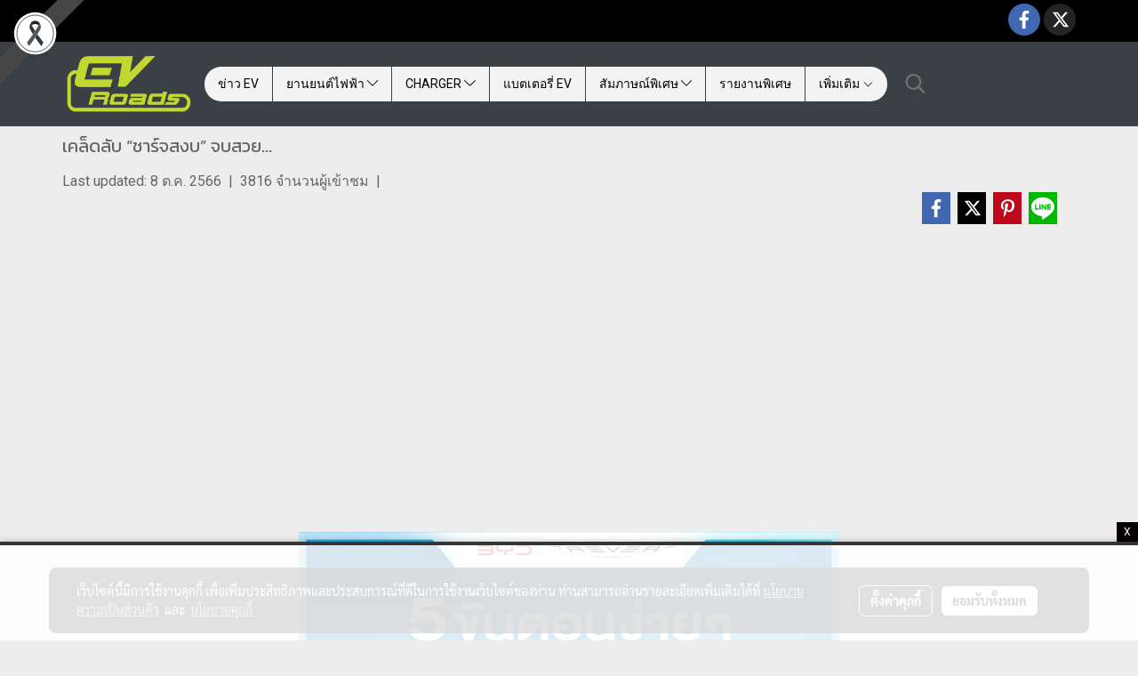

--- FILE ---
content_type: text/html; charset=utf-8
request_url: https://www.google.com/recaptcha/api2/aframe
body_size: 270
content:
<!DOCTYPE HTML><html><head><meta http-equiv="content-type" content="text/html; charset=UTF-8"></head><body><script nonce="yVDLUK_SCQR8YwIFGSDDlg">/** Anti-fraud and anti-abuse applications only. See google.com/recaptcha */ try{var clients={'sodar':'https://pagead2.googlesyndication.com/pagead/sodar?'};window.addEventListener("message",function(a){try{if(a.source===window.parent){var b=JSON.parse(a.data);var c=clients[b['id']];if(c){var d=document.createElement('img');d.src=c+b['params']+'&rc='+(localStorage.getItem("rc::a")?sessionStorage.getItem("rc::b"):"");window.document.body.appendChild(d);sessionStorage.setItem("rc::e",parseInt(sessionStorage.getItem("rc::e")||0)+1);localStorage.setItem("rc::h",'1769040322058');}}}catch(b){}});window.parent.postMessage("_grecaptcha_ready", "*");}catch(b){}</script></body></html>